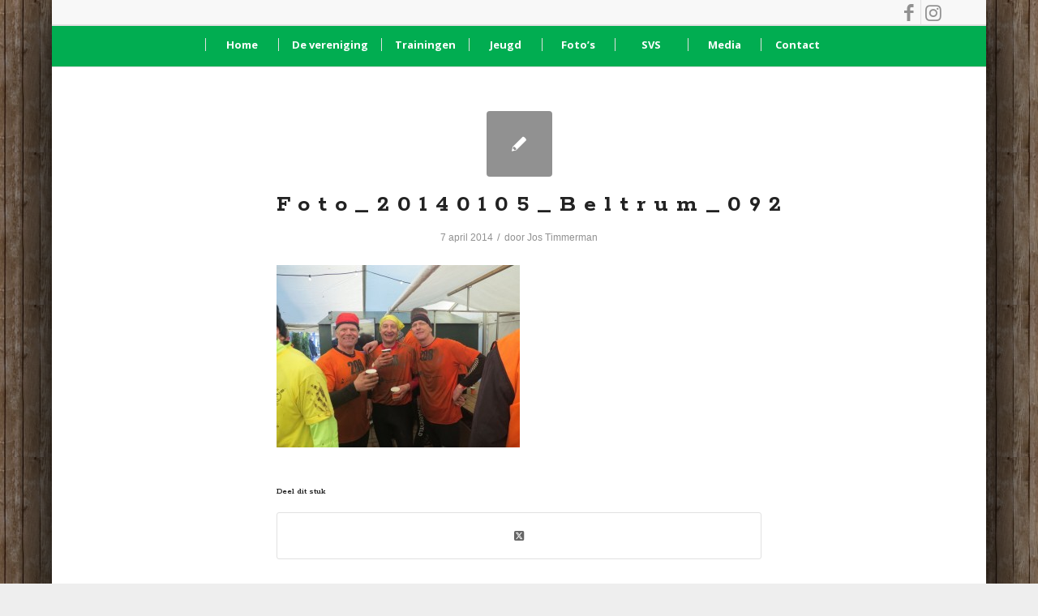

--- FILE ---
content_type: text/html; charset=UTF-8
request_url: https://www.ssvsurvivalrun.nl/portfolio-item/beltrum-05-januari-2014/foto_20140105_beltrum_092/
body_size: 14490
content:
<!DOCTYPE html>
<html lang="nl-NL" class="html_boxed responsive av-preloader-disabled  html_header_top html_logo_center html_bottom_nav_header html_menu_right html_slim html_header_sticky html_header_shrinking_disabled html_header_topbar_active html_mobile_menu_tablet html_header_searchicon_disabled html_content_align_center html_header_unstick_top_disabled html_header_stretch_disabled html_av-submenu-hidden html_av-submenu-display-click html_av-overlay-side html_av-overlay-side-classic html_av-submenu-noclone html_entry_id_408 av-cookies-no-cookie-consent av-no-preview av-default-lightbox html_text_menu_active av-mobile-menu-switch-default">
<head>
<meta charset="UTF-8" />


<!-- mobile setting -->
<meta name="viewport" content="width=device-width, initial-scale=1">

<!-- Scripts/CSS and wp_head hook -->
<meta name='robots' content='index, follow, max-image-preview:large, max-snippet:-1, max-video-preview:-1' />

	<!-- This site is optimized with the Yoast SEO plugin v26.8 - https://yoast.com/product/yoast-seo-wordpress/ -->
	<title>Foto_20140105_Beltrum_092 - SSV</title>
<link data-rocket-prefetch href="https://fonts.googleapis.com" rel="dns-prefetch">
<link data-rocket-prefetch href="https://www.google-analytics.com" rel="dns-prefetch">
<link data-rocket-prefetch href="https://www.googletagmanager.com" rel="dns-prefetch">
<link data-rocket-prefetch href="https://tankenschenk.nl" rel="dns-prefetch">
<link data-rocket-preload as="style" href="https://fonts.googleapis.com/css?family=Rokkitt%3A700%7COpen%20Sans%3A400%7COswald%3A400%2C300%7COpen%20Sans%3A700%2C400%2C400i%7CRoboto%3A700%2C400&#038;subset=latin&#038;display=swap" rel="preload">
<link href="https://fonts.googleapis.com/css?family=Rokkitt%3A700%7COpen%20Sans%3A400%7COswald%3A400%2C300%7COpen%20Sans%3A700%2C400%2C400i%7CRoboto%3A700%2C400&#038;subset=latin&#038;display=swap" media="print" onload="this.media=&#039;all&#039;" rel="stylesheet">
<noscript data-wpr-hosted-gf-parameters=""><link rel="stylesheet" href="https://fonts.googleapis.com/css?family=Rokkitt%3A700%7COpen%20Sans%3A400%7COswald%3A400%2C300%7COpen%20Sans%3A700%2C400%2C400i%7CRoboto%3A700%2C400&#038;subset=latin&#038;display=swap"></noscript><link rel="preload" data-rocket-preload as="image" href="https://www.ssvsurvivalrun.nl/wp-content/uploads/2014/04/Foto_20140105_Beltrum_092-300x225.jpg" fetchpriority="high">
	<link rel="canonical" href="https://www.ssvsurvivalrun.nl/portfolio-item/beltrum-05-januari-2014/foto_20140105_beltrum_092/" />
	<meta property="og:locale" content="nl_NL" />
	<meta property="og:type" content="article" />
	<meta property="og:title" content="Foto_20140105_Beltrum_092 - SSV" />
	<meta property="og:url" content="https://www.ssvsurvivalrun.nl/portfolio-item/beltrum-05-januari-2014/foto_20140105_beltrum_092/" />
	<meta property="og:site_name" content="SSV" />
	<meta property="article:publisher" content="https://www.facebook.com/ssvsurvivalrun" />
	<meta property="og:image" content="https://www.ssvsurvivalrun.nl/portfolio-item/beltrum-05-januari-2014/foto_20140105_beltrum_092" />
	<meta property="og:image:width" content="1024" />
	<meta property="og:image:height" content="768" />
	<meta property="og:image:type" content="image/jpeg" />
	<script type="application/ld+json" class="yoast-schema-graph">{"@context":"https://schema.org","@graph":[{"@type":"WebPage","@id":"https://www.ssvsurvivalrun.nl/portfolio-item/beltrum-05-januari-2014/foto_20140105_beltrum_092/","url":"https://www.ssvsurvivalrun.nl/portfolio-item/beltrum-05-januari-2014/foto_20140105_beltrum_092/","name":"Foto_20140105_Beltrum_092 - SSV","isPartOf":{"@id":"https://www.ssvsurvivalrun.nl/#website"},"primaryImageOfPage":{"@id":"https://www.ssvsurvivalrun.nl/portfolio-item/beltrum-05-januari-2014/foto_20140105_beltrum_092/#primaryimage"},"image":{"@id":"https://www.ssvsurvivalrun.nl/portfolio-item/beltrum-05-januari-2014/foto_20140105_beltrum_092/#primaryimage"},"thumbnailUrl":"https://www.ssvsurvivalrun.nl/wp-content/uploads/2014/04/Foto_20140105_Beltrum_092.jpg","datePublished":"2014-04-07T18:43:28+00:00","breadcrumb":{"@id":"https://www.ssvsurvivalrun.nl/portfolio-item/beltrum-05-januari-2014/foto_20140105_beltrum_092/#breadcrumb"},"inLanguage":"nl-NL","potentialAction":[{"@type":"ReadAction","target":["https://www.ssvsurvivalrun.nl/portfolio-item/beltrum-05-januari-2014/foto_20140105_beltrum_092/"]}]},{"@type":"ImageObject","inLanguage":"nl-NL","@id":"https://www.ssvsurvivalrun.nl/portfolio-item/beltrum-05-januari-2014/foto_20140105_beltrum_092/#primaryimage","url":"https://www.ssvsurvivalrun.nl/wp-content/uploads/2014/04/Foto_20140105_Beltrum_092.jpg","contentUrl":"https://www.ssvsurvivalrun.nl/wp-content/uploads/2014/04/Foto_20140105_Beltrum_092.jpg","width":1024,"height":768},{"@type":"BreadcrumbList","@id":"https://www.ssvsurvivalrun.nl/portfolio-item/beltrum-05-januari-2014/foto_20140105_beltrum_092/#breadcrumb","itemListElement":[{"@type":"ListItem","position":1,"name":"Home","item":"https://www.ssvsurvivalrun.nl/home/"},{"@type":"ListItem","position":2,"name":"Beltrum 05 januari 2014","item":"https://www.ssvsurvivalrun.nl/portfolio-item/beltrum-05-januari-2014/"},{"@type":"ListItem","position":3,"name":"Foto_20140105_Beltrum_092"}]},{"@type":"WebSite","@id":"https://www.ssvsurvivalrun.nl/#website","url":"https://www.ssvsurvivalrun.nl/","name":"SSV","description":"Streker Survivalrun Vereniging","publisher":{"@id":"https://www.ssvsurvivalrun.nl/#organization"},"potentialAction":[{"@type":"SearchAction","target":{"@type":"EntryPoint","urlTemplate":"https://www.ssvsurvivalrun.nl/?s={search_term_string}"},"query-input":{"@type":"PropertyValueSpecification","valueRequired":true,"valueName":"search_term_string"}}],"inLanguage":"nl-NL"},{"@type":"Organization","@id":"https://www.ssvsurvivalrun.nl/#organization","name":"Streker Survivalrun Vereniging","url":"https://www.ssvsurvivalrun.nl/","logo":{"@type":"ImageObject","inLanguage":"nl-NL","@id":"https://www.ssvsurvivalrun.nl/#/schema/logo/image/","url":"https://www.ssvsurvivalrun.nl/wp-content/uploads/2018/08/SSV-Logo-2016-kopie.jpg","contentUrl":"https://www.ssvsurvivalrun.nl/wp-content/uploads/2018/08/SSV-Logo-2016-kopie.jpg","width":1773,"height":1773,"caption":"Streker Survivalrun Vereniging"},"image":{"@id":"https://www.ssvsurvivalrun.nl/#/schema/logo/image/"},"sameAs":["https://www.facebook.com/ssvsurvivalrun"]}]}</script>
	<!-- / Yoast SEO plugin. -->


<link rel='dns-prefetch' href='//fonts.googleapis.com' />
<link href='https://fonts.gstatic.com' crossorigin rel='preconnect' />
<link rel="alternate" type="application/rss+xml" title="SSV &raquo; feed" href="https://www.ssvsurvivalrun.nl/feed/" />
<link rel="alternate" type="application/rss+xml" title="SSV &raquo; reacties feed" href="https://www.ssvsurvivalrun.nl/comments/feed/" />
<link rel="alternate" title="oEmbed (JSON)" type="application/json+oembed" href="https://www.ssvsurvivalrun.nl/wp-json/oembed/1.0/embed?url=https%3A%2F%2Fwww.ssvsurvivalrun.nl%2Fportfolio-item%2Fbeltrum-05-januari-2014%2Ffoto_20140105_beltrum_092%2F" />
<link rel="alternate" title="oEmbed (XML)" type="text/xml+oembed" href="https://www.ssvsurvivalrun.nl/wp-json/oembed/1.0/embed?url=https%3A%2F%2Fwww.ssvsurvivalrun.nl%2Fportfolio-item%2Fbeltrum-05-januari-2014%2Ffoto_20140105_beltrum_092%2F&#038;format=xml" />
<style id='wp-img-auto-sizes-contain-inline-css' type='text/css'>
img:is([sizes=auto i],[sizes^="auto," i]){contain-intrinsic-size:3000px 1500px}
/*# sourceURL=wp-img-auto-sizes-contain-inline-css */
</style>
<link rel='stylesheet' id='avia-grid-css' href='https://www.ssvsurvivalrun.nl/wp-content/themes/ssv/css/grid.css' type='text/css' media='all' />
<link rel='stylesheet' id='avia-base-css' href='https://www.ssvsurvivalrun.nl/wp-content/themes/ssv/css/base.css' type='text/css' media='all' />
<link rel='stylesheet' id='avia-layout-css' href='https://www.ssvsurvivalrun.nl/wp-content/themes/ssv/css/layout.css' type='text/css' media='all' />
<link rel='stylesheet' id='avia-module-audioplayer-css' href='https://www.ssvsurvivalrun.nl/wp-content/themes/ssv/config-templatebuilder/avia-shortcodes/audio-player/audio-player.css' type='text/css' media='all' />
<link rel='stylesheet' id='avia-module-blog-css' href='https://www.ssvsurvivalrun.nl/wp-content/themes/ssv/config-templatebuilder/avia-shortcodes/blog/blog.css' type='text/css' media='all' />
<link rel='stylesheet' id='avia-module-postslider-css' href='https://www.ssvsurvivalrun.nl/wp-content/themes/ssv/config-templatebuilder/avia-shortcodes/postslider/postslider.css' type='text/css' media='all' />
<link rel='stylesheet' id='avia-module-button-css' href='https://www.ssvsurvivalrun.nl/wp-content/themes/ssv/config-templatebuilder/avia-shortcodes/buttons/buttons.css' type='text/css' media='all' />
<link rel='stylesheet' id='avia-module-buttonrow-css' href='https://www.ssvsurvivalrun.nl/wp-content/themes/ssv/config-templatebuilder/avia-shortcodes/buttonrow/buttonrow.css' type='text/css' media='all' />
<link rel='stylesheet' id='avia-module-button-fullwidth-css' href='https://www.ssvsurvivalrun.nl/wp-content/themes/ssv/config-templatebuilder/avia-shortcodes/buttons_fullwidth/buttons_fullwidth.css' type='text/css' media='all' />
<link rel='stylesheet' id='avia-module-catalogue-css' href='https://www.ssvsurvivalrun.nl/wp-content/themes/ssv/config-templatebuilder/avia-shortcodes/catalogue/catalogue.css' type='text/css' media='all' />
<link rel='stylesheet' id='avia-module-comments-css' href='https://www.ssvsurvivalrun.nl/wp-content/themes/ssv/config-templatebuilder/avia-shortcodes/comments/comments.css' type='text/css' media='all' />
<link rel='stylesheet' id='avia-module-contact-css' href='https://www.ssvsurvivalrun.nl/wp-content/themes/ssv/config-templatebuilder/avia-shortcodes/contact/contact.css' type='text/css' media='all' />
<link rel='stylesheet' id='avia-module-slideshow-css' href='https://www.ssvsurvivalrun.nl/wp-content/themes/ssv/config-templatebuilder/avia-shortcodes/slideshow/slideshow.css' type='text/css' media='all' />
<link rel='stylesheet' id='avia-module-slideshow-contentpartner-css' href='https://www.ssvsurvivalrun.nl/wp-content/themes/ssv/config-templatebuilder/avia-shortcodes/contentslider/contentslider.css' type='text/css' media='all' />
<link rel='stylesheet' id='avia-module-countdown-css' href='https://www.ssvsurvivalrun.nl/wp-content/themes/ssv/config-templatebuilder/avia-shortcodes/countdown/countdown.css' type='text/css' media='all' />
<link rel='stylesheet' id='avia-module-gallery-css' href='https://www.ssvsurvivalrun.nl/wp-content/themes/ssv/config-templatebuilder/avia-shortcodes/gallery/gallery.css' type='text/css' media='all' />
<link rel='stylesheet' id='avia-module-gallery-hor-css' href='https://www.ssvsurvivalrun.nl/wp-content/themes/ssv/config-templatebuilder/avia-shortcodes/gallery_horizontal/gallery_horizontal.css' type='text/css' media='all' />
<link rel='stylesheet' id='avia-module-maps-css' href='https://www.ssvsurvivalrun.nl/wp-content/themes/ssv/config-templatebuilder/avia-shortcodes/google_maps/google_maps.css' type='text/css' media='all' />
<link rel='stylesheet' id='avia-module-gridrow-css' href='https://www.ssvsurvivalrun.nl/wp-content/themes/ssv/config-templatebuilder/avia-shortcodes/grid_row/grid_row.css' type='text/css' media='all' />
<link rel='stylesheet' id='avia-module-heading-css' href='https://www.ssvsurvivalrun.nl/wp-content/themes/ssv/config-templatebuilder/avia-shortcodes/heading/heading.css' type='text/css' media='all' />
<link rel='stylesheet' id='avia-module-rotator-css' href='https://www.ssvsurvivalrun.nl/wp-content/themes/ssv/config-templatebuilder/avia-shortcodes/headline_rotator/headline_rotator.css' type='text/css' media='all' />
<link rel='stylesheet' id='avia-module-hr-css' href='https://www.ssvsurvivalrun.nl/wp-content/themes/ssv/config-templatebuilder/avia-shortcodes/hr/hr.css' type='text/css' media='all' />
<link rel='stylesheet' id='avia-module-icon-css' href='https://www.ssvsurvivalrun.nl/wp-content/themes/ssv/config-templatebuilder/avia-shortcodes/icon/icon.css' type='text/css' media='all' />
<link rel='stylesheet' id='avia-module-icon-circles-css' href='https://www.ssvsurvivalrun.nl/wp-content/themes/ssv/config-templatebuilder/avia-shortcodes/icon_circles/icon_circles.css' type='text/css' media='all' />
<link rel='stylesheet' id='avia-module-iconbox-css' href='https://www.ssvsurvivalrun.nl/wp-content/themes/ssv/config-templatebuilder/avia-shortcodes/iconbox/iconbox.css' type='text/css' media='all' />
<link rel='stylesheet' id='avia-module-icongrid-css' href='https://www.ssvsurvivalrun.nl/wp-content/themes/ssv/config-templatebuilder/avia-shortcodes/icongrid/icongrid.css' type='text/css' media='all' />
<link rel='stylesheet' id='avia-module-iconlist-css' href='https://www.ssvsurvivalrun.nl/wp-content/themes/ssv/config-templatebuilder/avia-shortcodes/iconlist/iconlist.css' type='text/css' media='all' />
<link rel='stylesheet' id='avia-module-image-css' href='https://www.ssvsurvivalrun.nl/wp-content/themes/ssv/config-templatebuilder/avia-shortcodes/image/image.css' type='text/css' media='all' />
<link rel='stylesheet' id='avia-module-image-diff-css' href='https://www.ssvsurvivalrun.nl/wp-content/themes/ssv/config-templatebuilder/avia-shortcodes/image_diff/image_diff.css' type='text/css' media='all' />
<link rel='stylesheet' id='avia-module-hotspot-css' href='https://www.ssvsurvivalrun.nl/wp-content/themes/ssv/config-templatebuilder/avia-shortcodes/image_hotspots/image_hotspots.css' type='text/css' media='all' />
<link rel='stylesheet' id='avia-module-sc-lottie-animation-css' href='https://www.ssvsurvivalrun.nl/wp-content/themes/ssv/config-templatebuilder/avia-shortcodes/lottie_animation/lottie_animation.css' type='text/css' media='all' />
<link rel='stylesheet' id='avia-module-magazine-css' href='https://www.ssvsurvivalrun.nl/wp-content/themes/ssv/config-templatebuilder/avia-shortcodes/magazine/magazine.css' type='text/css' media='all' />
<link rel='stylesheet' id='avia-module-masonry-css' href='https://www.ssvsurvivalrun.nl/wp-content/themes/ssv/config-templatebuilder/avia-shortcodes/masonry_entries/masonry_entries.css' type='text/css' media='all' />
<link rel='stylesheet' id='avia-siteloader-css' href='https://www.ssvsurvivalrun.nl/wp-content/themes/ssv/css/avia-snippet-site-preloader.css' type='text/css' media='all' />
<link rel='stylesheet' id='avia-module-menu-css' href='https://www.ssvsurvivalrun.nl/wp-content/themes/ssv/config-templatebuilder/avia-shortcodes/menu/menu.css' type='text/css' media='all' />
<link rel='stylesheet' id='avia-module-notification-css' href='https://www.ssvsurvivalrun.nl/wp-content/themes/ssv/config-templatebuilder/avia-shortcodes/notification/notification.css' type='text/css' media='all' />
<link rel='stylesheet' id='avia-module-numbers-css' href='https://www.ssvsurvivalrun.nl/wp-content/themes/ssv/config-templatebuilder/avia-shortcodes/numbers/numbers.css' type='text/css' media='all' />
<link rel='stylesheet' id='avia-module-portfolio-css' href='https://www.ssvsurvivalrun.nl/wp-content/themes/ssv/config-templatebuilder/avia-shortcodes/portfolio/portfolio.css' type='text/css' media='all' />
<link rel='stylesheet' id='avia-module-post-metadata-css' href='https://www.ssvsurvivalrun.nl/wp-content/themes/ssv/config-templatebuilder/avia-shortcodes/post_metadata/post_metadata.css' type='text/css' media='all' />
<link rel='stylesheet' id='avia-module-progress-bar-css' href='https://www.ssvsurvivalrun.nl/wp-content/themes/ssv/config-templatebuilder/avia-shortcodes/progressbar/progressbar.css' type='text/css' media='all' />
<link rel='stylesheet' id='avia-module-promobox-css' href='https://www.ssvsurvivalrun.nl/wp-content/themes/ssv/config-templatebuilder/avia-shortcodes/promobox/promobox.css' type='text/css' media='all' />
<link rel='stylesheet' id='avia-sc-search-css' href='https://www.ssvsurvivalrun.nl/wp-content/themes/ssv/config-templatebuilder/avia-shortcodes/search/search.css' type='text/css' media='all' />
<link rel='stylesheet' id='avia-module-slideshow-accordion-css' href='https://www.ssvsurvivalrun.nl/wp-content/themes/ssv/config-templatebuilder/avia-shortcodes/slideshow_accordion/slideshow_accordion.css' type='text/css' media='all' />
<link rel='stylesheet' id='avia-module-slideshow-feature-image-css' href='https://www.ssvsurvivalrun.nl/wp-content/themes/ssv/config-templatebuilder/avia-shortcodes/slideshow_feature_image/slideshow_feature_image.css' type='text/css' media='all' />
<link rel='stylesheet' id='avia-module-slideshow-fullsize-css' href='https://www.ssvsurvivalrun.nl/wp-content/themes/ssv/config-templatebuilder/avia-shortcodes/slideshow_fullsize/slideshow_fullsize.css' type='text/css' media='all' />
<link rel='stylesheet' id='avia-module-slideshow-fullscreen-css' href='https://www.ssvsurvivalrun.nl/wp-content/themes/ssv/config-templatebuilder/avia-shortcodes/slideshow_fullscreen/slideshow_fullscreen.css' type='text/css' media='all' />
<link rel='stylesheet' id='avia-module-slideshow-ls-css' href='https://www.ssvsurvivalrun.nl/wp-content/themes/ssv/config-templatebuilder/avia-shortcodes/slideshow_layerslider/slideshow_layerslider.css' type='text/css' media='all' />
<link rel='stylesheet' id='avia-module-social-css' href='https://www.ssvsurvivalrun.nl/wp-content/themes/ssv/config-templatebuilder/avia-shortcodes/social_share/social_share.css' type='text/css' media='all' />
<link rel='stylesheet' id='avia-module-tabsection-css' href='https://www.ssvsurvivalrun.nl/wp-content/themes/ssv/config-templatebuilder/avia-shortcodes/tab_section/tab_section.css' type='text/css' media='all' />
<link rel='stylesheet' id='avia-module-table-css' href='https://www.ssvsurvivalrun.nl/wp-content/themes/ssv/config-templatebuilder/avia-shortcodes/table/table.css' type='text/css' media='all' />
<link rel='stylesheet' id='avia-module-tabs-css' href='https://www.ssvsurvivalrun.nl/wp-content/themes/ssv/config-templatebuilder/avia-shortcodes/tabs/tabs.css' type='text/css' media='all' />
<link rel='stylesheet' id='avia-module-team-css' href='https://www.ssvsurvivalrun.nl/wp-content/themes/ssv/config-templatebuilder/avia-shortcodes/team/team.css' type='text/css' media='all' />
<link rel='stylesheet' id='avia-module-testimonials-css' href='https://www.ssvsurvivalrun.nl/wp-content/themes/ssv/config-templatebuilder/avia-shortcodes/testimonials/testimonials.css' type='text/css' media='all' />
<link rel='stylesheet' id='avia-module-timeline-css' href='https://www.ssvsurvivalrun.nl/wp-content/themes/ssv/config-templatebuilder/avia-shortcodes/timeline/timeline.css' type='text/css' media='all' />
<link rel='stylesheet' id='avia-module-toggles-css' href='https://www.ssvsurvivalrun.nl/wp-content/themes/ssv/config-templatebuilder/avia-shortcodes/toggles/toggles.css' type='text/css' media='all' />
<link rel='stylesheet' id='avia-module-video-css' href='https://www.ssvsurvivalrun.nl/wp-content/themes/ssv/config-templatebuilder/avia-shortcodes/video/video.css' type='text/css' media='all' />
<style id='wp-emoji-styles-inline-css' type='text/css'>

	img.wp-smiley, img.emoji {
		display: inline !important;
		border: none !important;
		box-shadow: none !important;
		height: 1em !important;
		width: 1em !important;
		margin: 0 0.07em !important;
		vertical-align: -0.1em !important;
		background: none !important;
		padding: 0 !important;
	}
/*# sourceURL=wp-emoji-styles-inline-css */
</style>
<style id='wp-block-library-inline-css' type='text/css'>
:root{--wp-block-synced-color:#7a00df;--wp-block-synced-color--rgb:122,0,223;--wp-bound-block-color:var(--wp-block-synced-color);--wp-editor-canvas-background:#ddd;--wp-admin-theme-color:#007cba;--wp-admin-theme-color--rgb:0,124,186;--wp-admin-theme-color-darker-10:#006ba1;--wp-admin-theme-color-darker-10--rgb:0,107,160.5;--wp-admin-theme-color-darker-20:#005a87;--wp-admin-theme-color-darker-20--rgb:0,90,135;--wp-admin-border-width-focus:2px}@media (min-resolution:192dpi){:root{--wp-admin-border-width-focus:1.5px}}.wp-element-button{cursor:pointer}:root .has-very-light-gray-background-color{background-color:#eee}:root .has-very-dark-gray-background-color{background-color:#313131}:root .has-very-light-gray-color{color:#eee}:root .has-very-dark-gray-color{color:#313131}:root .has-vivid-green-cyan-to-vivid-cyan-blue-gradient-background{background:linear-gradient(135deg,#00d084,#0693e3)}:root .has-purple-crush-gradient-background{background:linear-gradient(135deg,#34e2e4,#4721fb 50%,#ab1dfe)}:root .has-hazy-dawn-gradient-background{background:linear-gradient(135deg,#faaca8,#dad0ec)}:root .has-subdued-olive-gradient-background{background:linear-gradient(135deg,#fafae1,#67a671)}:root .has-atomic-cream-gradient-background{background:linear-gradient(135deg,#fdd79a,#004a59)}:root .has-nightshade-gradient-background{background:linear-gradient(135deg,#330968,#31cdcf)}:root .has-midnight-gradient-background{background:linear-gradient(135deg,#020381,#2874fc)}:root{--wp--preset--font-size--normal:16px;--wp--preset--font-size--huge:42px}.has-regular-font-size{font-size:1em}.has-larger-font-size{font-size:2.625em}.has-normal-font-size{font-size:var(--wp--preset--font-size--normal)}.has-huge-font-size{font-size:var(--wp--preset--font-size--huge)}.has-text-align-center{text-align:center}.has-text-align-left{text-align:left}.has-text-align-right{text-align:right}.has-fit-text{white-space:nowrap!important}#end-resizable-editor-section{display:none}.aligncenter{clear:both}.items-justified-left{justify-content:flex-start}.items-justified-center{justify-content:center}.items-justified-right{justify-content:flex-end}.items-justified-space-between{justify-content:space-between}.screen-reader-text{border:0;clip-path:inset(50%);height:1px;margin:-1px;overflow:hidden;padding:0;position:absolute;width:1px;word-wrap:normal!important}.screen-reader-text:focus{background-color:#ddd;clip-path:none;color:#444;display:block;font-size:1em;height:auto;left:5px;line-height:normal;padding:15px 23px 14px;text-decoration:none;top:5px;width:auto;z-index:100000}html :where(.has-border-color){border-style:solid}html :where([style*=border-top-color]){border-top-style:solid}html :where([style*=border-right-color]){border-right-style:solid}html :where([style*=border-bottom-color]){border-bottom-style:solid}html :where([style*=border-left-color]){border-left-style:solid}html :where([style*=border-width]){border-style:solid}html :where([style*=border-top-width]){border-top-style:solid}html :where([style*=border-right-width]){border-right-style:solid}html :where([style*=border-bottom-width]){border-bottom-style:solid}html :where([style*=border-left-width]){border-left-style:solid}html :where(img[class*=wp-image-]){height:auto;max-width:100%}:where(figure){margin:0 0 1em}html :where(.is-position-sticky){--wp-admin--admin-bar--position-offset:var(--wp-admin--admin-bar--height,0px)}@media screen and (max-width:600px){html :where(.is-position-sticky){--wp-admin--admin-bar--position-offset:0px}}

/*# sourceURL=wp-block-library-inline-css */
</style><style id='global-styles-inline-css' type='text/css'>
:root{--wp--preset--aspect-ratio--square: 1;--wp--preset--aspect-ratio--4-3: 4/3;--wp--preset--aspect-ratio--3-4: 3/4;--wp--preset--aspect-ratio--3-2: 3/2;--wp--preset--aspect-ratio--2-3: 2/3;--wp--preset--aspect-ratio--16-9: 16/9;--wp--preset--aspect-ratio--9-16: 9/16;--wp--preset--color--black: #000000;--wp--preset--color--cyan-bluish-gray: #abb8c3;--wp--preset--color--white: #ffffff;--wp--preset--color--pale-pink: #f78da7;--wp--preset--color--vivid-red: #cf2e2e;--wp--preset--color--luminous-vivid-orange: #ff6900;--wp--preset--color--luminous-vivid-amber: #fcb900;--wp--preset--color--light-green-cyan: #7bdcb5;--wp--preset--color--vivid-green-cyan: #00d084;--wp--preset--color--pale-cyan-blue: #8ed1fc;--wp--preset--color--vivid-cyan-blue: #0693e3;--wp--preset--color--vivid-purple: #9b51e0;--wp--preset--color--metallic-red: #b02b2c;--wp--preset--color--maximum-yellow-red: #edae44;--wp--preset--color--yellow-sun: #eeee22;--wp--preset--color--palm-leaf: #83a846;--wp--preset--color--aero: #7bb0e7;--wp--preset--color--old-lavender: #745f7e;--wp--preset--color--steel-teal: #5f8789;--wp--preset--color--raspberry-pink: #d65799;--wp--preset--color--medium-turquoise: #4ecac2;--wp--preset--gradient--vivid-cyan-blue-to-vivid-purple: linear-gradient(135deg,rgb(6,147,227) 0%,rgb(155,81,224) 100%);--wp--preset--gradient--light-green-cyan-to-vivid-green-cyan: linear-gradient(135deg,rgb(122,220,180) 0%,rgb(0,208,130) 100%);--wp--preset--gradient--luminous-vivid-amber-to-luminous-vivid-orange: linear-gradient(135deg,rgb(252,185,0) 0%,rgb(255,105,0) 100%);--wp--preset--gradient--luminous-vivid-orange-to-vivid-red: linear-gradient(135deg,rgb(255,105,0) 0%,rgb(207,46,46) 100%);--wp--preset--gradient--very-light-gray-to-cyan-bluish-gray: linear-gradient(135deg,rgb(238,238,238) 0%,rgb(169,184,195) 100%);--wp--preset--gradient--cool-to-warm-spectrum: linear-gradient(135deg,rgb(74,234,220) 0%,rgb(151,120,209) 20%,rgb(207,42,186) 40%,rgb(238,44,130) 60%,rgb(251,105,98) 80%,rgb(254,248,76) 100%);--wp--preset--gradient--blush-light-purple: linear-gradient(135deg,rgb(255,206,236) 0%,rgb(152,150,240) 100%);--wp--preset--gradient--blush-bordeaux: linear-gradient(135deg,rgb(254,205,165) 0%,rgb(254,45,45) 50%,rgb(107,0,62) 100%);--wp--preset--gradient--luminous-dusk: linear-gradient(135deg,rgb(255,203,112) 0%,rgb(199,81,192) 50%,rgb(65,88,208) 100%);--wp--preset--gradient--pale-ocean: linear-gradient(135deg,rgb(255,245,203) 0%,rgb(182,227,212) 50%,rgb(51,167,181) 100%);--wp--preset--gradient--electric-grass: linear-gradient(135deg,rgb(202,248,128) 0%,rgb(113,206,126) 100%);--wp--preset--gradient--midnight: linear-gradient(135deg,rgb(2,3,129) 0%,rgb(40,116,252) 100%);--wp--preset--font-size--small: 1rem;--wp--preset--font-size--medium: 1.125rem;--wp--preset--font-size--large: 1.75rem;--wp--preset--font-size--x-large: clamp(1.75rem, 3vw, 2.25rem);--wp--preset--spacing--20: 0.44rem;--wp--preset--spacing--30: 0.67rem;--wp--preset--spacing--40: 1rem;--wp--preset--spacing--50: 1.5rem;--wp--preset--spacing--60: 2.25rem;--wp--preset--spacing--70: 3.38rem;--wp--preset--spacing--80: 5.06rem;--wp--preset--shadow--natural: 6px 6px 9px rgba(0, 0, 0, 0.2);--wp--preset--shadow--deep: 12px 12px 50px rgba(0, 0, 0, 0.4);--wp--preset--shadow--sharp: 6px 6px 0px rgba(0, 0, 0, 0.2);--wp--preset--shadow--outlined: 6px 6px 0px -3px rgb(255, 255, 255), 6px 6px rgb(0, 0, 0);--wp--preset--shadow--crisp: 6px 6px 0px rgb(0, 0, 0);}:root { --wp--style--global--content-size: 800px;--wp--style--global--wide-size: 1130px; }:where(body) { margin: 0; }.wp-site-blocks > .alignleft { float: left; margin-right: 2em; }.wp-site-blocks > .alignright { float: right; margin-left: 2em; }.wp-site-blocks > .aligncenter { justify-content: center; margin-left: auto; margin-right: auto; }:where(.is-layout-flex){gap: 0.5em;}:where(.is-layout-grid){gap: 0.5em;}.is-layout-flow > .alignleft{float: left;margin-inline-start: 0;margin-inline-end: 2em;}.is-layout-flow > .alignright{float: right;margin-inline-start: 2em;margin-inline-end: 0;}.is-layout-flow > .aligncenter{margin-left: auto !important;margin-right: auto !important;}.is-layout-constrained > .alignleft{float: left;margin-inline-start: 0;margin-inline-end: 2em;}.is-layout-constrained > .alignright{float: right;margin-inline-start: 2em;margin-inline-end: 0;}.is-layout-constrained > .aligncenter{margin-left: auto !important;margin-right: auto !important;}.is-layout-constrained > :where(:not(.alignleft):not(.alignright):not(.alignfull)){max-width: var(--wp--style--global--content-size);margin-left: auto !important;margin-right: auto !important;}.is-layout-constrained > .alignwide{max-width: var(--wp--style--global--wide-size);}body .is-layout-flex{display: flex;}.is-layout-flex{flex-wrap: wrap;align-items: center;}.is-layout-flex > :is(*, div){margin: 0;}body .is-layout-grid{display: grid;}.is-layout-grid > :is(*, div){margin: 0;}body{padding-top: 0px;padding-right: 0px;padding-bottom: 0px;padding-left: 0px;}a:where(:not(.wp-element-button)){text-decoration: underline;}:root :where(.wp-element-button, .wp-block-button__link){background-color: #32373c;border-width: 0;color: #fff;font-family: inherit;font-size: inherit;font-style: inherit;font-weight: inherit;letter-spacing: inherit;line-height: inherit;padding-top: calc(0.667em + 2px);padding-right: calc(1.333em + 2px);padding-bottom: calc(0.667em + 2px);padding-left: calc(1.333em + 2px);text-decoration: none;text-transform: inherit;}.has-black-color{color: var(--wp--preset--color--black) !important;}.has-cyan-bluish-gray-color{color: var(--wp--preset--color--cyan-bluish-gray) !important;}.has-white-color{color: var(--wp--preset--color--white) !important;}.has-pale-pink-color{color: var(--wp--preset--color--pale-pink) !important;}.has-vivid-red-color{color: var(--wp--preset--color--vivid-red) !important;}.has-luminous-vivid-orange-color{color: var(--wp--preset--color--luminous-vivid-orange) !important;}.has-luminous-vivid-amber-color{color: var(--wp--preset--color--luminous-vivid-amber) !important;}.has-light-green-cyan-color{color: var(--wp--preset--color--light-green-cyan) !important;}.has-vivid-green-cyan-color{color: var(--wp--preset--color--vivid-green-cyan) !important;}.has-pale-cyan-blue-color{color: var(--wp--preset--color--pale-cyan-blue) !important;}.has-vivid-cyan-blue-color{color: var(--wp--preset--color--vivid-cyan-blue) !important;}.has-vivid-purple-color{color: var(--wp--preset--color--vivid-purple) !important;}.has-metallic-red-color{color: var(--wp--preset--color--metallic-red) !important;}.has-maximum-yellow-red-color{color: var(--wp--preset--color--maximum-yellow-red) !important;}.has-yellow-sun-color{color: var(--wp--preset--color--yellow-sun) !important;}.has-palm-leaf-color{color: var(--wp--preset--color--palm-leaf) !important;}.has-aero-color{color: var(--wp--preset--color--aero) !important;}.has-old-lavender-color{color: var(--wp--preset--color--old-lavender) !important;}.has-steel-teal-color{color: var(--wp--preset--color--steel-teal) !important;}.has-raspberry-pink-color{color: var(--wp--preset--color--raspberry-pink) !important;}.has-medium-turquoise-color{color: var(--wp--preset--color--medium-turquoise) !important;}.has-black-background-color{background-color: var(--wp--preset--color--black) !important;}.has-cyan-bluish-gray-background-color{background-color: var(--wp--preset--color--cyan-bluish-gray) !important;}.has-white-background-color{background-color: var(--wp--preset--color--white) !important;}.has-pale-pink-background-color{background-color: var(--wp--preset--color--pale-pink) !important;}.has-vivid-red-background-color{background-color: var(--wp--preset--color--vivid-red) !important;}.has-luminous-vivid-orange-background-color{background-color: var(--wp--preset--color--luminous-vivid-orange) !important;}.has-luminous-vivid-amber-background-color{background-color: var(--wp--preset--color--luminous-vivid-amber) !important;}.has-light-green-cyan-background-color{background-color: var(--wp--preset--color--light-green-cyan) !important;}.has-vivid-green-cyan-background-color{background-color: var(--wp--preset--color--vivid-green-cyan) !important;}.has-pale-cyan-blue-background-color{background-color: var(--wp--preset--color--pale-cyan-blue) !important;}.has-vivid-cyan-blue-background-color{background-color: var(--wp--preset--color--vivid-cyan-blue) !important;}.has-vivid-purple-background-color{background-color: var(--wp--preset--color--vivid-purple) !important;}.has-metallic-red-background-color{background-color: var(--wp--preset--color--metallic-red) !important;}.has-maximum-yellow-red-background-color{background-color: var(--wp--preset--color--maximum-yellow-red) !important;}.has-yellow-sun-background-color{background-color: var(--wp--preset--color--yellow-sun) !important;}.has-palm-leaf-background-color{background-color: var(--wp--preset--color--palm-leaf) !important;}.has-aero-background-color{background-color: var(--wp--preset--color--aero) !important;}.has-old-lavender-background-color{background-color: var(--wp--preset--color--old-lavender) !important;}.has-steel-teal-background-color{background-color: var(--wp--preset--color--steel-teal) !important;}.has-raspberry-pink-background-color{background-color: var(--wp--preset--color--raspberry-pink) !important;}.has-medium-turquoise-background-color{background-color: var(--wp--preset--color--medium-turquoise) !important;}.has-black-border-color{border-color: var(--wp--preset--color--black) !important;}.has-cyan-bluish-gray-border-color{border-color: var(--wp--preset--color--cyan-bluish-gray) !important;}.has-white-border-color{border-color: var(--wp--preset--color--white) !important;}.has-pale-pink-border-color{border-color: var(--wp--preset--color--pale-pink) !important;}.has-vivid-red-border-color{border-color: var(--wp--preset--color--vivid-red) !important;}.has-luminous-vivid-orange-border-color{border-color: var(--wp--preset--color--luminous-vivid-orange) !important;}.has-luminous-vivid-amber-border-color{border-color: var(--wp--preset--color--luminous-vivid-amber) !important;}.has-light-green-cyan-border-color{border-color: var(--wp--preset--color--light-green-cyan) !important;}.has-vivid-green-cyan-border-color{border-color: var(--wp--preset--color--vivid-green-cyan) !important;}.has-pale-cyan-blue-border-color{border-color: var(--wp--preset--color--pale-cyan-blue) !important;}.has-vivid-cyan-blue-border-color{border-color: var(--wp--preset--color--vivid-cyan-blue) !important;}.has-vivid-purple-border-color{border-color: var(--wp--preset--color--vivid-purple) !important;}.has-metallic-red-border-color{border-color: var(--wp--preset--color--metallic-red) !important;}.has-maximum-yellow-red-border-color{border-color: var(--wp--preset--color--maximum-yellow-red) !important;}.has-yellow-sun-border-color{border-color: var(--wp--preset--color--yellow-sun) !important;}.has-palm-leaf-border-color{border-color: var(--wp--preset--color--palm-leaf) !important;}.has-aero-border-color{border-color: var(--wp--preset--color--aero) !important;}.has-old-lavender-border-color{border-color: var(--wp--preset--color--old-lavender) !important;}.has-steel-teal-border-color{border-color: var(--wp--preset--color--steel-teal) !important;}.has-raspberry-pink-border-color{border-color: var(--wp--preset--color--raspberry-pink) !important;}.has-medium-turquoise-border-color{border-color: var(--wp--preset--color--medium-turquoise) !important;}.has-vivid-cyan-blue-to-vivid-purple-gradient-background{background: var(--wp--preset--gradient--vivid-cyan-blue-to-vivid-purple) !important;}.has-light-green-cyan-to-vivid-green-cyan-gradient-background{background: var(--wp--preset--gradient--light-green-cyan-to-vivid-green-cyan) !important;}.has-luminous-vivid-amber-to-luminous-vivid-orange-gradient-background{background: var(--wp--preset--gradient--luminous-vivid-amber-to-luminous-vivid-orange) !important;}.has-luminous-vivid-orange-to-vivid-red-gradient-background{background: var(--wp--preset--gradient--luminous-vivid-orange-to-vivid-red) !important;}.has-very-light-gray-to-cyan-bluish-gray-gradient-background{background: var(--wp--preset--gradient--very-light-gray-to-cyan-bluish-gray) !important;}.has-cool-to-warm-spectrum-gradient-background{background: var(--wp--preset--gradient--cool-to-warm-spectrum) !important;}.has-blush-light-purple-gradient-background{background: var(--wp--preset--gradient--blush-light-purple) !important;}.has-blush-bordeaux-gradient-background{background: var(--wp--preset--gradient--blush-bordeaux) !important;}.has-luminous-dusk-gradient-background{background: var(--wp--preset--gradient--luminous-dusk) !important;}.has-pale-ocean-gradient-background{background: var(--wp--preset--gradient--pale-ocean) !important;}.has-electric-grass-gradient-background{background: var(--wp--preset--gradient--electric-grass) !important;}.has-midnight-gradient-background{background: var(--wp--preset--gradient--midnight) !important;}.has-small-font-size{font-size: var(--wp--preset--font-size--small) !important;}.has-medium-font-size{font-size: var(--wp--preset--font-size--medium) !important;}.has-large-font-size{font-size: var(--wp--preset--font-size--large) !important;}.has-x-large-font-size{font-size: var(--wp--preset--font-size--x-large) !important;}
/*# sourceURL=global-styles-inline-css */
</style>


<link rel='stylesheet' id='avia-scs-css' href='https://www.ssvsurvivalrun.nl/wp-content/themes/ssv/css/shortcodes.css' type='text/css' media='all' />
<link rel='stylesheet' id='avia-fold-unfold-css' href='https://www.ssvsurvivalrun.nl/wp-content/themes/ssv/css/avia-snippet-fold-unfold.css' type='text/css' media='all' />
<link rel='stylesheet' id='avia-popup-css-css' href='https://www.ssvsurvivalrun.nl/wp-content/themes/ssv/js/aviapopup/magnific-popup.min.css' type='text/css' media='screen' />
<link rel='stylesheet' id='avia-lightbox-css' href='https://www.ssvsurvivalrun.nl/wp-content/themes/ssv/css/avia-snippet-lightbox.css' type='text/css' media='screen' />
<link rel='stylesheet' id='avia-widget-css-css' href='https://www.ssvsurvivalrun.nl/wp-content/themes/ssv/css/avia-snippet-widget.css' type='text/css' media='screen' />
<link rel='stylesheet' id='avia-dynamic-css' href='https://www.ssvsurvivalrun.nl/wp-content/uploads/dynamic_avia/ssv.css' type='text/css' media='all' />
<link rel='stylesheet' id='avia-custom-css' href='https://www.ssvsurvivalrun.nl/wp-content/themes/ssv/css/custom.css' type='text/css' media='all' />
<link rel='stylesheet' id='avia-style-css' href='https://www.ssvsurvivalrun.nl/wp-content/themes/ssv_child/style.css' type='text/css' media='all' />

<link rel='stylesheet' id='evcal_cal_default-css' href='//www.ssvsurvivalrun.nl/wp-content/plugins/eventON/assets/css/eventon_styles.css' type='text/css' media='all' />
<link rel='stylesheet' id='evo_font_icons-css' href='//www.ssvsurvivalrun.nl/wp-content/plugins/eventON/assets/fonts/font-awesome.css' type='text/css' media='all' />
<link rel='stylesheet' id='eventon_dynamic_styles-css' href='//www.ssvsurvivalrun.nl/wp-content/plugins/eventON/assets/css/eventon_dynamic_styles.css' type='text/css' media='all' />
<link rel='stylesheet' id='avia-gravity-css' href='https://www.ssvsurvivalrun.nl/wp-content/themes/ssv/config-gravityforms/gravity-mod.css' type='text/css' media='screen' />
<script type="text/javascript" src="https://www.ssvsurvivalrun.nl/wp-includes/js/jquery/jquery.min.js" id="jquery-core-js"></script>
<script type="text/javascript" src="https://www.ssvsurvivalrun.nl/wp-includes/js/jquery/jquery-migrate.min.js" id="jquery-migrate-js"></script>
<script type="text/javascript" src="https://www.ssvsurvivalrun.nl/wp-content/themes/ssv/js/avia-js.js" id="avia-js-js"></script>
<script type="text/javascript" src="https://www.ssvsurvivalrun.nl/wp-content/themes/ssv/js/avia-compat.js" id="avia-compat-js"></script>
<link rel="https://api.w.org/" href="https://www.ssvsurvivalrun.nl/wp-json/" /><link rel="alternate" title="JSON" type="application/json" href="https://www.ssvsurvivalrun.nl/wp-json/wp/v2/media/408" /><link rel="EditURI" type="application/rsd+xml" title="RSD" href="https://www.ssvsurvivalrun.nl/xmlrpc.php?rsd" />

<link rel='shortlink' href='https://www.ssvsurvivalrun.nl/?p=408' />
<script type="text/javascript">
(function(url){
	if(/(?:Chrome\/26\.0\.1410\.63 Safari\/537\.31|WordfenceTestMonBot)/.test(navigator.userAgent)){ return; }
	var addEvent = function(evt, handler) {
		if (window.addEventListener) {
			document.addEventListener(evt, handler, false);
		} else if (window.attachEvent) {
			document.attachEvent('on' + evt, handler);
		}
	};
	var removeEvent = function(evt, handler) {
		if (window.removeEventListener) {
			document.removeEventListener(evt, handler, false);
		} else if (window.detachEvent) {
			document.detachEvent('on' + evt, handler);
		}
	};
	var evts = 'contextmenu dblclick drag dragend dragenter dragleave dragover dragstart drop keydown keypress keyup mousedown mousemove mouseout mouseover mouseup mousewheel scroll'.split(' ');
	var logHuman = function() {
		if (window.wfLogHumanRan) { return; }
		window.wfLogHumanRan = true;
		var wfscr = document.createElement('script');
		wfscr.type = 'text/javascript';
		wfscr.async = true;
		wfscr.src = url + '&r=' + Math.random();
		(document.getElementsByTagName('head')[0]||document.getElementsByTagName('body')[0]).appendChild(wfscr);
		for (var i = 0; i < evts.length; i++) {
			removeEvent(evts[i], logHuman);
		}
	};
	for (var i = 0; i < evts.length; i++) {
		addEvent(evts[i], logHuman);
	}
})('//www.ssvsurvivalrun.nl/?wordfence_lh=1&hid=168CC44035EDC8B046FE2D1FB82C262F');
</script><style type='text/css' media='screen'>
	body{ font-family:"Rokkitt", arial, sans-serif;}
	h1{ font-family:"Rokkitt", arial, sans-serif;}
	h2{ font-family:"Rokkitt", arial, sans-serif;}
	h3{ font-family:"Rokkitt", arial, sans-serif;}
	h4{ font-family:"Rokkitt", arial, sans-serif;}
	h5{ font-family:"Rokkitt", arial, sans-serif;}
	h6{ font-family:"Rokkitt", arial, sans-serif;}
	h1 { font-size: 45px; line-height: 1.1em; margin-bottom: 14px;}
	blockquote{ font-family:"Open Sans", arial, sans-serif;}
	p{ font-family:"Open Sans", arial, sans-serif;}
	li{ font-family:"Open Sans", arial, sans-serif;}
</style>
<!-- fonts delivered by Wordpress Google Fonts, a plugin by Adrian3.com --><link rel="profile" href="https://gmpg.org/xfn/11" />
<link rel="alternate" type="application/rss+xml" title="SSV RSS2 Feed" href="https://www.ssvsurvivalrun.nl/feed/" />
<link rel="pingback" href="https://www.ssvsurvivalrun.nl/xmlrpc.php" />
<!--[if lt IE 9]><script src="https://www.ssvsurvivalrun.nl/wp-content/themes/ssv/js/html5shiv.js"></script><![endif]-->
<link rel="icon" href="https://www.ssvsurvivalrun.nl/wp-content/uploads/2015/03/SSV-logo-2009_v1_F-80x80.png" type="image/png">


<!-- EventON Version -->
<meta name="generator" content="EventON 2.6.14" />

<link rel="icon" href="https://www.ssvsurvivalrun.nl/wp-content/uploads/2018/08/cropped-SSV-Logo-2016-kopie-1-32x32.jpg" sizes="32x32" />
<link rel="icon" href="https://www.ssvsurvivalrun.nl/wp-content/uploads/2018/08/cropped-SSV-Logo-2016-kopie-1-192x192.jpg" sizes="192x192" />
<link rel="apple-touch-icon" href="https://www.ssvsurvivalrun.nl/wp-content/uploads/2018/08/cropped-SSV-Logo-2016-kopie-1-180x180.jpg" />
<meta name="msapplication-TileImage" content="https://www.ssvsurvivalrun.nl/wp-content/uploads/2018/08/cropped-SSV-Logo-2016-kopie-1-270x270.jpg" />
<style type="text/css">
		@font-face {font-family: 'entypo-fontello'; font-weight: normal; font-style: normal; font-display: auto;
		src: url('https://www.ssvsurvivalrun.nl/wp-content/themes/ssv/config-templatebuilder/avia-template-builder/assets/fonts/entypo-fontello.woff2') format('woff2'),
		url('https://www.ssvsurvivalrun.nl/wp-content/themes/ssv/config-templatebuilder/avia-template-builder/assets/fonts/entypo-fontello.woff') format('woff'),
		url('https://www.ssvsurvivalrun.nl/wp-content/themes/ssv/config-templatebuilder/avia-template-builder/assets/fonts/entypo-fontello.ttf') format('truetype'),
		url('https://www.ssvsurvivalrun.nl/wp-content/themes/ssv/config-templatebuilder/avia-template-builder/assets/fonts/entypo-fontello.svg#entypo-fontello') format('svg'),
		url('https://www.ssvsurvivalrun.nl/wp-content/themes/ssv/config-templatebuilder/avia-template-builder/assets/fonts/entypo-fontello.eot'),
		url('https://www.ssvsurvivalrun.nl/wp-content/themes/ssv/config-templatebuilder/avia-template-builder/assets/fonts/entypo-fontello.eot?#iefix') format('embedded-opentype');
		} #top .avia-font-entypo-fontello, body .avia-font-entypo-fontello, html body [data-av_iconfont='entypo-fontello']:before{ font-family: 'entypo-fontello'; }
		</style>

<!--
Debugging Info for Theme support: 

Theme: Enfold
Version: 5.6.10
Installed: ssv
AviaFramework Version: 5.6
AviaBuilder Version: 5.3
aviaElementManager Version: 1.0.1
- - - - - - - - - - -
ChildTheme: SSV
ChildTheme Version: 1.0 | 02032014
ChildTheme Installed: ssv

- - - - - - - - - - -
ML:256-PU:59-PLA:20
WP:6.9
Compress: CSS:disabled - JS:disabled
Updates: disabled
PLAu:19
-->
<meta name="generator" content="WP Rocket 3.20.3" data-wpr-features="wpr_preconnect_external_domains wpr_oci wpr_desktop" /></head>

<body data-rsssl=1 id="top" class="attachment wp-singular attachment-template-default single single-attachment postid-408 attachmentid-408 attachment-jpeg wp-theme-ssv wp-child-theme-ssv_child boxed rtl_columns av-curtain-numeric helvetica neue-websave helvetica_neue " itemscope="itemscope" itemtype="https://schema.org/WebPage" >

	
	<div id='wrap_all'>

	
<header id='header' class='all_colors header_color light_bg_color  av_header_top av_logo_center av_bottom_nav_header av_menu_right av_slim av_header_sticky av_header_shrinking_disabled av_header_stretch_disabled av_mobile_menu_tablet av_header_searchicon_disabled av_header_unstick_top_disabled av_seperator_big_border' data-av_shrink_factor='50' role="banner" itemscope="itemscope" itemtype="https://schema.org/WPHeader" >

		<div id='header_meta' class='container_wrap container_wrap_meta  av_icon_active_right av_extra_header_active av_entry_id_408'>

			      <div class='container'>
			      <ul class='noLightbox social_bookmarks icon_count_2'><li class='social_bookmarks_facebook av-social-link-facebook social_icon_1'><a target="_blank" aria-label="Link naar Facebook" href='https://www.facebook.com/ssvsurvivalrun' aria-hidden='false' data-av_icon='' data-av_iconfont='entypo-fontello' title='Facebook' rel="noopener"><span class='avia_hidden_link_text'>Facebook</span></a></li><li class='social_bookmarks_instagram av-social-link-instagram social_icon_2'><a target="_blank" aria-label="Link naar Instagram" href='https://www.instagram.com/ssvgrootebroek/?hl=nl' aria-hidden='false' data-av_icon='' data-av_iconfont='entypo-fontello' title='Instagram' rel="noopener"><span class='avia_hidden_link_text'>Instagram</span></a></li></ul>			      </div>
		</div>

		<div  id='header_main' class='container_wrap container_wrap_logo'>

        <div class='container av-logo-container'><div class='inner-container'><span class='logo bg-logo'><a href='https://www.ssvsurvivalrun.nl/' aria-label='Logo voor SSV' title='Logo voor SSV'><img src='https://www.ssvsurvivalrun.nl/wp-content/themes/ssv/images/layout/logo.png' height="100" width="300" alt='SSV' title="Logo voor SSV" /></a></span></div></div><div id='header_main_alternate' class='container_wrap'><div class='container'><nav class='main_menu' data-selectname='Selecteer een pagina'  role="navigation" itemscope="itemscope" itemtype="https://schema.org/SiteNavigationElement" ><div class="avia-menu av-main-nav-wrap"><ul role="menu" class="menu av-main-nav" id="avia-menu"><li role="menuitem" id="menu-item-66" class="menu-item menu-item-type-post_type menu-item-object-page menu-item-home menu-item-top-level menu-item-top-level-1"><a href="https://www.ssvsurvivalrun.nl/" itemprop="url" tabindex="0"><span class="avia-bullet"></span><span class="avia-menu-text">Home</span><span class="avia-menu-fx"><span class="avia-arrow-wrap"><span class="avia-arrow"></span></span></span></a></li>
<li role="menuitem" id="menu-item-112" class="menu-item menu-item-type-custom menu-item-object-custom menu-item-has-children menu-item-top-level menu-item-top-level-2"><a href="#" itemprop="url" tabindex="0"><span class="avia-bullet"></span><span class="avia-menu-text">De vereniging</span><span class="avia-menu-fx"><span class="avia-arrow-wrap"><span class="avia-arrow"></span></span></span></a>


<ul class="sub-menu">
	<li role="menuitem" id="menu-item-204" class="menu-item menu-item-type-post_type menu-item-object-page"><a href="https://www.ssvsurvivalrun.nl/de-vereniging/bestuur/" itemprop="url" tabindex="0"><span class="avia-bullet"></span><span class="avia-menu-text">Bestuur</span></a></li>
	<li role="menuitem" id="menu-item-184" class="menu-item menu-item-type-post_type menu-item-object-page"><a href="https://www.ssvsurvivalrun.nl/de-vereniging/geschiedenis/" itemprop="url" tabindex="0"><span class="avia-bullet"></span><span class="avia-menu-text">Geschiedenis</span></a></li>
	<li role="menuitem" id="menu-item-6167" class="menu-item menu-item-type-post_type menu-item-object-page"><a href="https://www.ssvsurvivalrun.nl/?page_id=6165" itemprop="url" tabindex="0"><span class="avia-bullet"></span><span class="avia-menu-text">Beleidsplan</span></a></li>
	<li role="menuitem" id="menu-item-12412" class="menu-item menu-item-type-post_type menu-item-object-page"><a href="https://www.ssvsurvivalrun.nl/weerprotocol/" itemprop="url" tabindex="0"><span class="avia-bullet"></span><span class="avia-menu-text">Weerprotocol</span></a></li>
	<li role="menuitem" id="menu-item-64" class="menu-item menu-item-type-post_type menu-item-object-page"><a href="https://www.ssvsurvivalrun.nl/de-vereniging/lid-worden-opzeggen/" itemprop="url" tabindex="0"><span class="avia-bullet"></span><span class="avia-menu-text">Lid worden / Opzeggen</span></a></li>
	<li role="menuitem" id="menu-item-223" class="menu-item menu-item-type-post_type menu-item-object-page"><a href="https://www.ssvsurvivalrun.nl/de-vereniging/statuten-reglementen/" itemprop="url" tabindex="0"><span class="avia-bullet"></span><span class="avia-menu-text">Statuten &#038; Reglementen</span></a></li>
	<li role="menuitem" id="menu-item-179" class="menu-item menu-item-type-post_type menu-item-object-page"><a href="https://www.ssvsurvivalrun.nl/de-vereniging/baanverhuur/" itemprop="url" tabindex="0"><span class="avia-bullet"></span><span class="avia-menu-text">Baanverhuur</span></a></li>
	<li role="menuitem" id="menu-item-2853" class="menu-item menu-item-type-post_type menu-item-object-page"><a href="https://www.ssvsurvivalrun.nl/de-vereniging/vergaderingen-2/" itemprop="url" tabindex="0"><span class="avia-bullet"></span><span class="avia-menu-text">Vergaderingen</span></a></li>
	<li role="menuitem" id="menu-item-6808" class="menu-item menu-item-type-post_type menu-item-object-page"><a href="https://www.ssvsurvivalrun.nl/vacatures/" itemprop="url" tabindex="0"><span class="avia-bullet"></span><span class="avia-menu-text">Vacatures</span></a></li>
</ul>
</li>
<li role="menuitem" id="menu-item-275" class="menu-item menu-item-type-custom menu-item-object-custom menu-item-has-children menu-item-top-level menu-item-top-level-3"><a href="#" itemprop="url" tabindex="0"><span class="avia-bullet"></span><span class="avia-menu-text">Trainingen</span><span class="avia-menu-fx"><span class="avia-arrow-wrap"><span class="avia-arrow"></span></span></span></a>


<ul class="sub-menu">
	<li role="menuitem" id="menu-item-5742" class="menu-item menu-item-type-post_type menu-item-object-page"><a href="https://www.ssvsurvivalrun.nl/start-to-survival/" itemprop="url" tabindex="0"><span class="avia-bullet"></span><span class="avia-menu-text">Start-To-survival</span></a></li>
	<li role="menuitem" id="menu-item-274" class="menu-item menu-item-type-post_type menu-item-object-page"><a href="https://www.ssvsurvivalrun.nl/trainingen/training-senioren/" itemprop="url" tabindex="0"><span class="avia-bullet"></span><span class="avia-menu-text">Training Senioren</span></a></li>
	<li role="menuitem" id="menu-item-277" class="menu-item menu-item-type-post_type menu-item-object-page"><a href="https://www.ssvsurvivalrun.nl/trainingen/trainingsopzet/" itemprop="url" tabindex="0"><span class="avia-bullet"></span><span class="avia-menu-text">Trainingsopzet</span></a></li>
	<li role="menuitem" id="menu-item-273" class="menu-item menu-item-type-post_type menu-item-object-page"><a href="https://www.ssvsurvivalrun.nl/trainingen/knopen/" itemprop="url" tabindex="0"><span class="avia-bullet"></span><span class="avia-menu-text">Knopen</span></a></li>
	<li role="menuitem" id="menu-item-7795" class="menu-item menu-item-type-post_type menu-item-object-page"><a href="https://www.ssvsurvivalrun.nl/stappenplan-inschrijven-run/" itemprop="url" tabindex="0"><span class="avia-bullet"></span><span class="avia-menu-text">Stappenplan inschrijven voor een run</span></a></li>
</ul>
</li>
<li role="menuitem" id="menu-item-113" class="menu-item menu-item-type-custom menu-item-object-custom menu-item-has-children menu-item-top-level menu-item-top-level-4"><a href="#" itemprop="url" tabindex="0"><span class="avia-bullet"></span><span class="avia-menu-text">Jeugd</span><span class="avia-menu-fx"><span class="avia-arrow-wrap"><span class="avia-arrow"></span></span></span></a>


<ul class="sub-menu">
	<li role="menuitem" id="menu-item-6302" class="menu-item menu-item-type-post_type menu-item-object-page"><a href="https://www.ssvsurvivalrun.nl/wat-is-survival/" itemprop="url" tabindex="0"><span class="avia-bullet"></span><span class="avia-menu-text">Wat is survival?</span></a></li>
	<li role="menuitem" id="menu-item-5621" class="menu-item menu-item-type-post_type menu-item-object-page"><a href="https://www.ssvsurvivalrun.nl/trainers_jeugd/" itemprop="url" tabindex="0"><span class="avia-bullet"></span><span class="avia-menu-text">Trainers jeugd</span></a></li>
	<li role="menuitem" id="menu-item-60" class="menu-item menu-item-type-post_type menu-item-object-page"><a href="https://www.ssvsurvivalrun.nl/jeugd/trainingen/" itemprop="url" tabindex="0"><span class="avia-bullet"></span><span class="avia-menu-text">Trainingen</span></a></li>
	<li role="menuitem" id="menu-item-59" class="menu-item menu-item-type-post_type menu-item-object-page"><a href="https://www.ssvsurvivalrun.nl/jeugd/jsc/" itemprop="url" tabindex="0"><span class="avia-bullet"></span><span class="avia-menu-text">JSC (Jeugd Survival Circuit)</span></a></li>
	<li role="menuitem" id="menu-item-11727" class="menu-item menu-item-type-post_type menu-item-object-page"><a href="https://www.ssvsurvivalrun.nl/run-formulier-2/" itemprop="url" tabindex="0"><span class="avia-bullet"></span><span class="avia-menu-text">Run formulier uitleg</span></a></li>
	<li role="menuitem" id="menu-item-12598" class="menu-item menu-item-type-post_type menu-item-object-page"><a href="https://www.ssvsurvivalrun.nl/ssv-kledinghoek/" itemprop="url" tabindex="0"><span class="avia-bullet"></span><span class="avia-menu-text">SSV Kledinghoek</span></a></li>
</ul>
</li>
<li role="menuitem" id="menu-item-11879" class="menu-item menu-item-type-custom menu-item-object-custom menu-item-has-children menu-item-top-level menu-item-top-level-5"><a href="#" itemprop="url" tabindex="0"><span class="avia-bullet"></span><span class="avia-menu-text">Foto&#8217;s</span><span class="avia-menu-fx"><span class="avia-arrow-wrap"><span class="avia-arrow"></span></span></span></a>


<ul class="sub-menu">
	<li role="menuitem" id="menu-item-15198" class="menu-item menu-item-type-post_type menu-item-object-page"><a href="https://www.ssvsurvivalrun.nl/fotos-2024/" itemprop="url" tabindex="0"><span class="avia-bullet"></span><span class="avia-menu-text">Foto’s 2024</span></a></li>
	<li role="menuitem" id="menu-item-13365" class="menu-item menu-item-type-post_type menu-item-object-page"><a href="https://www.ssvsurvivalrun.nl/fotos-2022/" itemprop="url" tabindex="0"><span class="avia-bullet"></span><span class="avia-menu-text">Foto’s 2022</span></a></li>
	<li role="menuitem" id="menu-item-12759" class="menu-item menu-item-type-post_type menu-item-object-page"><a href="https://www.ssvsurvivalrun.nl/fotos-2021/" itemprop="url" tabindex="0"><span class="avia-bullet"></span><span class="avia-menu-text">Foto’s 2021</span></a></li>
	<li role="menuitem" id="menu-item-11798" class="menu-item menu-item-type-post_type menu-item-object-page"><a href="https://www.ssvsurvivalrun.nl/fotos-2020/" itemprop="url" tabindex="0"><span class="avia-bullet"></span><span class="avia-menu-text">Foto’s 2020</span></a></li>
	<li role="menuitem" id="menu-item-11646" class="menu-item menu-item-type-post_type menu-item-object-page"><a href="https://www.ssvsurvivalrun.nl/fotos-2019/" itemprop="url" tabindex="0"><span class="avia-bullet"></span><span class="avia-menu-text">Foto’s 2019</span></a></li>
	<li role="menuitem" id="menu-item-8759" class="menu-item menu-item-type-post_type menu-item-object-page"><a href="https://www.ssvsurvivalrun.nl/fotos-2018/" itemprop="url" tabindex="0"><span class="avia-bullet"></span><span class="avia-menu-text">Foto’s 2018</span></a></li>
	<li role="menuitem" id="menu-item-7652" class="menu-item menu-item-type-post_type menu-item-object-page"><a href="https://www.ssvsurvivalrun.nl/fotos-2017/" itemprop="url" tabindex="0"><span class="avia-bullet"></span><span class="avia-menu-text">Foto’s 2017</span></a></li>
	<li role="menuitem" id="menu-item-6556" class="menu-item menu-item-type-post_type menu-item-object-page"><a href="https://www.ssvsurvivalrun.nl/fotos-2016/" itemprop="url" tabindex="0"><span class="avia-bullet"></span><span class="avia-menu-text">Foto’s 2016</span></a></li>
	<li role="menuitem" id="menu-item-5576" class="menu-item menu-item-type-post_type menu-item-object-page"><a href="https://www.ssvsurvivalrun.nl/fotos-2015/" itemprop="url" tabindex="0"><span class="avia-bullet"></span><span class="avia-menu-text">Foto’s 2015</span></a></li>
</ul>
</li>
<li role="menuitem" id="menu-item-292" class="menu-item menu-item-type-custom menu-item-object-custom menu-item-has-children menu-item-top-level menu-item-top-level-6"><a href="#" itemprop="url" tabindex="0"><span class="avia-bullet"></span><span class="avia-menu-text">SVS</span><span class="avia-menu-fx"><span class="avia-arrow-wrap"><span class="avia-arrow"></span></span></span></a>


<ul class="sub-menu">
	<li role="menuitem" id="menu-item-11257" class="menu-item menu-item-type-post_type menu-item-object-page"><a href="https://www.ssvsurvivalrun.nl/sociaal-veilige-sportomgeving-ssv/" itemprop="url" tabindex="0"><span class="avia-bullet"></span><span class="avia-menu-text">Sociaal Veilige Sportomgeving SSV</span></a></li>
	<li role="menuitem" id="menu-item-11258" class="menu-item menu-item-type-post_type menu-item-object-page"><a href="https://www.ssvsurvivalrun.nl/vcp_van_de_ssv/" itemprop="url" tabindex="0"><span class="avia-bullet"></span><span class="avia-menu-text">VCP van de SSV</span></a></li>
</ul>
</li>
<li role="menuitem" id="menu-item-12039" class="menu-item menu-item-type-custom menu-item-object-custom menu-item-has-children menu-item-top-level menu-item-top-level-7"><a href="#" itemprop="url" tabindex="0"><span class="avia-bullet"></span><span class="avia-menu-text">Media</span><span class="avia-menu-fx"><span class="avia-arrow-wrap"><span class="avia-arrow"></span></span></span></a>


<ul class="sub-menu">
	<li role="menuitem" id="menu-item-321" class="menu-item menu-item-type-post_type menu-item-object-page"><a href="https://www.ssvsurvivalrun.nl/laatste-nieuws/" itemprop="url" tabindex="0"><span class="avia-bullet"></span><span class="avia-menu-text">Laatste nieuws</span></a></li>
	<li role="menuitem" id="menu-item-63" class="menu-item menu-item-type-post_type menu-item-object-page"><a href="https://www.ssvsurvivalrun.nl/de-vereniging/de-bikkel/" itemprop="url" tabindex="0"><span class="avia-bullet"></span><span class="avia-menu-text">De Bikkel</span></a></li>
	<li role="menuitem" id="menu-item-57" class="menu-item menu-item-type-post_type menu-item-object-page"><a href="https://www.ssvsurvivalrun.nl/links/" itemprop="url" tabindex="0"><span class="avia-bullet"></span><span class="avia-menu-text">Links</span></a></li>
</ul>
</li>
<li role="menuitem" id="menu-item-55" class="menu-item menu-item-type-post_type menu-item-object-page menu-item-top-level menu-item-top-level-8"><a href="https://www.ssvsurvivalrun.nl/contact/" itemprop="url" tabindex="0"><span class="avia-bullet"></span><span class="avia-menu-text">Contact</span><span class="avia-menu-fx"><span class="avia-arrow-wrap"><span class="avia-arrow"></span></span></span></a></li>
<li class="av-burger-menu-main menu-item-avia-special " role="menuitem">
	        			<a href="#" aria-label="Menu" aria-hidden="false">
							<span class="av-hamburger av-hamburger--spin av-js-hamburger">
								<span class="av-hamburger-box">
						          <span class="av-hamburger-inner"></span>
						          <strong>Menu</strong>
								</span>
							</span>
							<span class="avia_hidden_link_text">Menu</span>
						</a>
	        		   </li></ul></div></nav></div> </div> 
		<!-- end container_wrap-->
		</div>
<div  class="header_bg"></div>
<!-- end header -->
</header>

	<div id='main' class='all_colors' data-scroll-offset='88'>

	
		<div class='container_wrap container_wrap_first main_color fullsize'>

			<div class='container template-blog template-single-blog '>

				<main class='content units av-content-full alpha  av-main-single'  role="main" itemprop="mainContentOfPage" >

					<article class="post-entry post-entry-type-standard post-entry-408 post-loop-1 post-parity-odd post-entry-last single-small post  post-408 attachment type-attachment status-inherit hentry"  itemscope="itemscope" itemtype="https://schema.org/CreativeWork" ><div class="blog-meta"><a href="https://www.ssvsurvivalrun.nl/wp-content/uploads/2014/04/Foto_20140105_Beltrum_092.jpg" class='small-preview'  title="Foto_20140105_Beltrum_092"   itemprop="image" itemscope="itemscope" itemtype="https://schema.org/ImageObject" ><span class="iconfont" aria-hidden='true' data-av_icon='' data-av_iconfont='entypo-fontello'></span></a></div><div class='entry-content-wrapper clearfix standard-content'><header class="entry-content-header"><h1 class='post-title entry-title '  itemprop="headline" >Foto_20140105_Beltrum_092<span class="post-format-icon minor-meta"></span></h1><span class="post-meta-infos"><time class="date-container minor-meta updated"  itemprop="datePublished" datetime="2014-04-07T19:43:28+02:00" >7 april 2014</time><span class="text-sep">/</span><span class="blog-author minor-meta">door <span class="entry-author-link"  itemprop="author" ><span class="author"><span class="fn"><a href="https://www.ssvsurvivalrun.nl/author/jtimmerman/" title="Berichten van Jos Timmerman" rel="author">Jos Timmerman</a></span></span></span></span></span></header><div class="entry-content"  itemprop="text" ><p class="attachment"><a href='https://www.ssvsurvivalrun.nl/wp-content/uploads/2014/04/Foto_20140105_Beltrum_092.jpg'><img fetchpriority="high" decoding="async" width="300" height="225" src="https://www.ssvsurvivalrun.nl/wp-content/uploads/2014/04/Foto_20140105_Beltrum_092-300x225.jpg" class="attachment-medium size-medium" alt="" /></a></p>
</div><footer class="entry-footer"><div class='av-social-sharing-box av-social-sharing-box-default av-social-sharing-box-fullwidth'><div class="av-share-box"><h5 class='av-share-link-description av-no-toc '>Deel dit stuk</h5><ul class="av-share-box-list noLightbox"><li class='av-share-link av-social-link-square-x-twitter' ><a target="_blank" aria-label="Deel op X (Twitter)" href='https://twitter.com/share?text=Foto_20140105_Beltrum_092&#038;url=https://www.ssvsurvivalrun.nl/?p=408' aria-hidden='false' data-av_icon='' data-av_iconfont='entypo-fontello' title='' data-avia-related-tooltip='Deel op X (Twitter)' rel="noopener"><span class='avia_hidden_link_text'>Deel op X (Twitter)</span></a></li></ul></div></div></footer><div class='post_delimiter'></div></div><div class="post_author_timeline"></div><span class='hidden'>
				<span class='av-structured-data'  itemprop="image" itemscope="itemscope" itemtype="https://schema.org/ImageObject" >
						<span itemprop='url'></span>
						<span itemprop='height'>0</span>
						<span itemprop='width'>0</span>
				</span>
				<span class='av-structured-data'  itemprop="publisher" itemtype="https://schema.org/Organization" itemscope="itemscope" >
						<span itemprop='name'>Jos Timmerman</span>
						<span itemprop='logo' itemscope itemtype='https://schema.org/ImageObject'>
							<span itemprop='url'></span>
						</span>
				</span><span class='av-structured-data'  itemprop="author" itemscope="itemscope" itemtype="https://schema.org/Person" ><span itemprop='name'>Jos Timmerman</span></span><span class='av-structured-data'  itemprop="datePublished" datetime="2014-04-07T19:43:28+02:00" >2014-04-07 19:43:28</span><span class='av-structured-data'  itemprop="dateModified" itemtype="https://schema.org/dateModified" >2014-04-07 19:43:28</span><span class='av-structured-data'  itemprop="mainEntityOfPage" itemtype="https://schema.org/mainEntityOfPage" ><span itemprop='name'>Foto_20140105_Beltrum_092</span></span></span></article><div class='single-small'></div>


<div class='comment-entry post-entry'>


</div>

				<!--end content-->
				</main>

				
			</div><!--end container-->

		</div><!-- close default .container_wrap element -->

				<div class='container_wrap footer_color' id='footer'>

					<div class='container'>

						<div class='flex_column av_one_fourth  first el_before_av_one_fourth'><section id="newsbox-2" class="widget clearfix avia-widget-container newsbox"><h3 class="widgettitle">Laatste nieuws</h3><ul class="news-wrap image_size_widget"><li class="news-content post-format-standard"><div class="news-link"><a class='news-thumb ' title="Lees: Overlijden Anne-Lieke" href="https://www.ssvsurvivalrun.nl/podiumplaatsen-ssv-2-2-2-2-2/"><img width="36" height="36" src="https://www.ssvsurvivalrun.nl/wp-content/uploads/2018/08/SSV-Logo-2016-kopie-36x36.jpg" class="wp-image-9205 avia-img-lazy-loading-9205 attachment-widget size-widget wp-post-image" alt="" decoding="async" loading="lazy" /></a><div class="news-headline"><a class='news-title' title="Lees: Overlijden Anne-Lieke" href="https://www.ssvsurvivalrun.nl/podiumplaatsen-ssv-2-2-2-2-2/">Overlijden Anne-Lieke</a><span class="news-time">6 januari 2026 - 19:04</span></div></div></li><li class="news-content post-format-standard"><div class="news-link"><a class='news-thumb ' title="Lees: Streker Oerbos Survivalrun 2026" href="https://www.ssvsurvivalrun.nl/podiumplaatsen-ssv-2-2-2-2/"><img width="36" height="36" src="https://www.ssvsurvivalrun.nl/wp-content/uploads/2018/08/SSV-Logo-2016-kopie-36x36.jpg" class="wp-image-9205 avia-img-lazy-loading-9205 attachment-widget size-widget wp-post-image" alt="" decoding="async" loading="lazy" /></a><div class="news-headline"><a class='news-title' title="Lees: Streker Oerbos Survivalrun 2026" href="https://www.ssvsurvivalrun.nl/podiumplaatsen-ssv-2-2-2-2/">Streker Oerbos Survivalrun 2026</a><span class="news-time">26 oktober 2025 - 17:15</span></div></div></li><li class="news-content post-format-standard"><div class="news-link"><a class='news-thumb ' title="Lees: Ouder / kind training op 5 september 2025" href="https://www.ssvsurvivalrun.nl/podiumplaatsen-ssv-2-2-2/"><img width="36" height="36" src="https://www.ssvsurvivalrun.nl/wp-content/uploads/2018/08/SSV-Logo-2016-kopie-36x36.jpg" class="wp-image-9205 avia-img-lazy-loading-9205 attachment-widget size-widget wp-post-image" alt="" decoding="async" loading="lazy" /></a><div class="news-headline"><a class='news-title' title="Lees: Ouder / kind training op 5 september 2025" href="https://www.ssvsurvivalrun.nl/podiumplaatsen-ssv-2-2-2/">Ouder / kind training op 5 september 2025</a><span class="news-time">7 september 2025 - 22:15</span></div></div></li></ul><span class="seperator extralight-border"></span></section></div><div class='flex_column av_one_fourth  el_after_av_one_fourth el_before_av_one_fourth '><section id="text-2" class="widget clearfix widget_text"><h3 class="widgettitle">Peut Wervershoof</h3>			<div class="textwidget"><iframe src="//tankenschenk.nl/CharityBannerV2?deelnemer=3214&doel=8567&size=normal" style="border:0px #FFFFFF none;" name="deelnemer tankenschenk" scrolling="no" frameborder="0" allowtransparency="yes" ></iframe></div>
		<span class="seperator extralight-border"></span></section></div><div class='flex_column av_one_fourth  el_after_av_one_fourth el_before_av_one_fourth '><section class="widget widget_categories"><h3 class='widgettitle'>Categorieën </h3><ul>	<li class="cat-item cat-item-1"><a href="https://www.ssvsurvivalrun.nl/category/nieuws/">Nieuws</a>
</li>
</ul><span class="seperator extralight-border"></span></section></div><div class='flex_column av_one_fourth  el_after_av_one_fourth el_before_av_one_fourth '><section class="widget widget_archive"><h3 class='widgettitle'>Archief</h3><ul>	<li><a href='https://www.ssvsurvivalrun.nl/2026/01/'>januari 2026</a></li>
	<li><a href='https://www.ssvsurvivalrun.nl/2025/10/'>oktober 2025</a></li>
	<li><a href='https://www.ssvsurvivalrun.nl/2025/09/'>september 2025</a></li>
</ul><span class="seperator extralight-border"></span></section></div>
					</div>

				<!-- ####### END FOOTER CONTAINER ####### -->
				</div>

	

	
				<footer class='container_wrap socket_color' id='socket'  role="contentinfo" itemscope="itemscope" itemtype="https://schema.org/WPFooter" >
                    <div class='container'>

                        <span class='copyright'>© Copyright - SSV </span>

                        
                    </div>

	            <!-- ####### END SOCKET CONTAINER ####### -->
				</footer>


					<!-- end main -->
		</div>

		<!-- end wrap_all --></div>

<a href='#top' title='Scroll naar bovenzijde' id='scroll-top-link' aria-hidden='true' data-av_icon='' data-av_iconfont='entypo-fontello' tabindex='-1'><span class="avia_hidden_link_text">Scroll naar bovenzijde</span></a>

<div  id="fb-root"></div>

<script type="speculationrules">
{"prefetch":[{"source":"document","where":{"and":[{"href_matches":"/*"},{"not":{"href_matches":["/wp-*.php","/wp-admin/*","/wp-content/uploads/*","/wp-content/*","/wp-content/plugins/*","/wp-content/themes/ssv_child/*","/wp-content/themes/ssv/*","/*\\?(.+)"]}},{"not":{"selector_matches":"a[rel~=\"nofollow\"]"}},{"not":{"selector_matches":".no-prefetch, .no-prefetch a"}}]},"eagerness":"conservative"}]}
</script>
		<script type="text/javascript" alt='evo_map_styles'>
		/*<![CDATA[*/
		var gmapstyles = 'default';
		/* ]]> */
		</script>		
		
 <script type='text/javascript'>
 /* <![CDATA[ */  
var avia_framework_globals = avia_framework_globals || {};
    avia_framework_globals.frameworkUrl = 'https://www.ssvsurvivalrun.nl/wp-content/themes/ssv/framework/';
    avia_framework_globals.installedAt = 'https://www.ssvsurvivalrun.nl/wp-content/themes/ssv/';
    avia_framework_globals.ajaxurl = 'https://www.ssvsurvivalrun.nl/wp-admin/admin-ajax.php';
/* ]]> */ 
</script>
 
 <div class='evo_lightboxes' style='display:block'>					<div class='evo_lightbox eventcard eventon_events_list' id='' >
						<div  class="evo_content_in">													
							<div class="evo_content_inin">
								<div class="evo_lightbox_content">
									<a class='evolbclose '>X</a>
									<div class='evo_lightbox_body eventon_list_event evo_pop_body evcal_eventcard'> </div>
								</div>
							</div>							
						</div>
					</div>
					</div><script type="text/javascript" src="https://www.ssvsurvivalrun.nl/wp-content/themes/ssv/js/waypoints/waypoints.min.js" id="avia-waypoints-js"></script>
<script type="text/javascript" src="https://www.ssvsurvivalrun.nl/wp-content/themes/ssv/js/avia.js" id="avia-default-js"></script>
<script type="text/javascript" src="https://www.ssvsurvivalrun.nl/wp-content/themes/ssv/js/shortcodes.js" id="avia-shortcodes-js"></script>
<script type="text/javascript" src="https://www.ssvsurvivalrun.nl/wp-content/themes/ssv/config-templatebuilder/avia-shortcodes/audio-player/audio-player.js" id="avia-module-audioplayer-js"></script>
<script type="text/javascript" src="https://www.ssvsurvivalrun.nl/wp-content/themes/ssv/config-templatebuilder/avia-shortcodes/chart/chart-js.min.js" id="avia-module-chart-js-js"></script>
<script type="text/javascript" src="https://www.ssvsurvivalrun.nl/wp-content/themes/ssv/config-templatebuilder/avia-shortcodes/chart/chart.js" id="avia-module-chart-js"></script>
<script type="text/javascript" src="https://www.ssvsurvivalrun.nl/wp-content/themes/ssv/config-templatebuilder/avia-shortcodes/contact/contact.js" id="avia-module-contact-js"></script>
<script type="text/javascript" src="https://www.ssvsurvivalrun.nl/wp-content/themes/ssv/config-templatebuilder/avia-shortcodes/slideshow/slideshow.js" id="avia-module-slideshow-js"></script>
<script type="text/javascript" src="https://www.ssvsurvivalrun.nl/wp-content/themes/ssv/config-templatebuilder/avia-shortcodes/countdown/countdown.js" id="avia-module-countdown-js"></script>
<script type="text/javascript" src="https://www.ssvsurvivalrun.nl/wp-content/themes/ssv/config-templatebuilder/avia-shortcodes/gallery/gallery.js" id="avia-module-gallery-js"></script>
<script type="text/javascript" src="https://www.ssvsurvivalrun.nl/wp-content/themes/ssv/config-templatebuilder/avia-shortcodes/gallery_horizontal/gallery_horizontal.js" id="avia-module-gallery-hor-js"></script>
<script type="text/javascript" src="https://www.ssvsurvivalrun.nl/wp-content/themes/ssv/config-templatebuilder/avia-shortcodes/headline_rotator/headline_rotator.js" id="avia-module-rotator-js"></script>
<script type="text/javascript" src="https://www.ssvsurvivalrun.nl/wp-content/themes/ssv/config-templatebuilder/avia-shortcodes/icon_circles/icon_circles.js" id="avia-module-icon-circles-js"></script>
<script type="text/javascript" src="https://www.ssvsurvivalrun.nl/wp-content/themes/ssv/config-templatebuilder/avia-shortcodes/icongrid/icongrid.js" id="avia-module-icongrid-js"></script>
<script type="text/javascript" src="https://www.ssvsurvivalrun.nl/wp-content/themes/ssv/config-templatebuilder/avia-shortcodes/iconlist/iconlist.js" id="avia-module-iconlist-js"></script>
<script type="text/javascript" src="https://www.ssvsurvivalrun.nl/wp-includes/js/underscore.min.js" id="underscore-js"></script>
<script type="text/javascript" src="https://www.ssvsurvivalrun.nl/wp-content/themes/ssv/config-templatebuilder/avia-shortcodes/image_diff/image_diff.js" id="avia-module-image-diff-js"></script>
<script type="text/javascript" src="https://www.ssvsurvivalrun.nl/wp-content/themes/ssv/config-templatebuilder/avia-shortcodes/image_hotspots/image_hotspots.js" id="avia-module-hotspot-js"></script>
<script type="text/javascript" src="https://www.ssvsurvivalrun.nl/wp-content/themes/ssv/config-templatebuilder/avia-shortcodes/lottie_animation/lottie_animation.js" id="avia-module-sc-lottie-animation-js"></script>
<script type="text/javascript" src="https://www.ssvsurvivalrun.nl/wp-content/themes/ssv/config-templatebuilder/avia-shortcodes/magazine/magazine.js" id="avia-module-magazine-js"></script>
<script type="text/javascript" src="https://www.ssvsurvivalrun.nl/wp-content/themes/ssv/config-templatebuilder/avia-shortcodes/portfolio/isotope.min.js" id="avia-module-isotope-js"></script>
<script type="text/javascript" src="https://www.ssvsurvivalrun.nl/wp-content/themes/ssv/config-templatebuilder/avia-shortcodes/masonry_entries/masonry_entries.js" id="avia-module-masonry-js"></script>
<script type="text/javascript" src="https://www.ssvsurvivalrun.nl/wp-content/themes/ssv/config-templatebuilder/avia-shortcodes/menu/menu.js" id="avia-module-menu-js"></script>
<script type="text/javascript" src="https://www.ssvsurvivalrun.nl/wp-content/themes/ssv/config-templatebuilder/avia-shortcodes/notification/notification.js" id="avia-module-notification-js"></script>
<script type="text/javascript" src="https://www.ssvsurvivalrun.nl/wp-content/themes/ssv/config-templatebuilder/avia-shortcodes/numbers/numbers.js" id="avia-module-numbers-js"></script>
<script type="text/javascript" src="https://www.ssvsurvivalrun.nl/wp-content/themes/ssv/config-templatebuilder/avia-shortcodes/portfolio/portfolio.js" id="avia-module-portfolio-js"></script>
<script type="text/javascript" src="https://www.ssvsurvivalrun.nl/wp-content/themes/ssv/config-templatebuilder/avia-shortcodes/progressbar/progressbar.js" id="avia-module-progress-bar-js"></script>
<script type="text/javascript" src="https://www.ssvsurvivalrun.nl/wp-content/themes/ssv/config-templatebuilder/avia-shortcodes/slideshow/slideshow-video.js" id="avia-module-slideshow-video-js"></script>
<script type="text/javascript" src="https://www.ssvsurvivalrun.nl/wp-content/themes/ssv/config-templatebuilder/avia-shortcodes/slideshow_accordion/slideshow_accordion.js" id="avia-module-slideshow-accordion-js"></script>
<script type="text/javascript" src="https://www.ssvsurvivalrun.nl/wp-content/themes/ssv/config-templatebuilder/avia-shortcodes/slideshow_fullscreen/slideshow_fullscreen.js" id="avia-module-slideshow-fullscreen-js"></script>
<script type="text/javascript" src="https://www.ssvsurvivalrun.nl/wp-content/themes/ssv/config-templatebuilder/avia-shortcodes/slideshow_layerslider/slideshow_layerslider.js" id="avia-module-slideshow-ls-js"></script>
<script type="text/javascript" src="https://www.ssvsurvivalrun.nl/wp-content/themes/ssv/config-templatebuilder/avia-shortcodes/tab_section/tab_section.js" id="avia-module-tabsection-js"></script>
<script type="text/javascript" src="https://www.ssvsurvivalrun.nl/wp-content/themes/ssv/config-templatebuilder/avia-shortcodes/tabs/tabs.js" id="avia-module-tabs-js"></script>
<script type="text/javascript" src="https://www.ssvsurvivalrun.nl/wp-content/themes/ssv/config-templatebuilder/avia-shortcodes/testimonials/testimonials.js" id="avia-module-testimonials-js"></script>
<script type="text/javascript" src="https://www.ssvsurvivalrun.nl/wp-content/themes/ssv/config-templatebuilder/avia-shortcodes/timeline/timeline.js" id="avia-module-timeline-js"></script>
<script type="text/javascript" src="https://www.ssvsurvivalrun.nl/wp-content/themes/ssv/config-templatebuilder/avia-shortcodes/toggles/toggles.js" id="avia-module-toggles-js"></script>
<script type="text/javascript" src="https://www.ssvsurvivalrun.nl/wp-content/themes/ssv/config-templatebuilder/avia-shortcodes/video/video.js" id="avia-module-video-js"></script>
<script type="text/javascript" src="https://www.ssvsurvivalrun.nl/wp-content/themes/ssv/js/avia-snippet-hamburger-menu.js" id="avia-hamburger-menu-js"></script>
<script type="text/javascript" src="https://www.ssvsurvivalrun.nl/wp-content/themes/ssv/js/avia-snippet-parallax.js" id="avia-parallax-support-js"></script>
<script type="text/javascript" src="https://www.ssvsurvivalrun.nl/wp-content/themes/ssv/js/avia-snippet-fold-unfold.js" id="avia-fold-unfold-js"></script>
<script type="text/javascript" src="https://www.ssvsurvivalrun.nl/wp-content/themes/ssv/js/aviapopup/jquery.magnific-popup.min.js" id="avia-popup-js-js"></script>
<script type="text/javascript" src="https://www.ssvsurvivalrun.nl/wp-content/themes/ssv/js/avia-snippet-lightbox.js" id="avia-lightbox-activation-js"></script>
<script type="text/javascript" src="https://www.ssvsurvivalrun.nl/wp-content/themes/ssv/js/avia-snippet-megamenu.js" id="avia-megamenu-js"></script>
<script type="text/javascript" src="https://www.ssvsurvivalrun.nl/wp-content/themes/ssv/js/avia-snippet-sticky-header.js" id="avia-sticky-header-js"></script>
<script type="text/javascript" src="https://www.ssvsurvivalrun.nl/wp-content/themes/ssv/js/avia-snippet-widget.js" id="avia-widget-js-js"></script>
<script type="text/javascript" src="https://www.ssvsurvivalrun.nl/wp-content/themes/ssv/config-gutenberg/js/avia_blocks_front.js" id="avia_blocks_front_script-js"></script>
<script type="text/javascript" src="//www.ssvsurvivalrun.nl/wp-content/plugins/eventON/assets/js/eventon_functions.js" id="evcal_functions-js"></script>
<script type="text/javascript" src="https://www.ssvsurvivalrun.nl/wp-content/plugins/eventON/assets/js/handlebars.js" id="evo_handlebars-js"></script>
<script type="text/javascript" src="//www.ssvsurvivalrun.nl/wp-content/plugins/eventON/assets/js/jquery.mobile.min.js" id="evo_mobile-js"></script>
<script type="text/javascript" src="//www.ssvsurvivalrun.nl/wp-content/plugins/eventON/assets/js/jquery.mousewheel.min.js" id="evo_mouse-js"></script>
<script type="text/javascript" id="evcal_ajax_handle-js-extra">
/* <![CDATA[ */
var the_ajax_script = {"ajaxurl":"https://www.ssvsurvivalrun.nl/wp-admin/admin-ajax.php","postnonce":"cd12271ba7"};
//# sourceURL=evcal_ajax_handle-js-extra
/* ]]> */
</script>
<script type="text/javascript" src="//www.ssvsurvivalrun.nl/wp-content/plugins/eventON/assets/js/eventon_script.js" id="evcal_ajax_handle-js"></script>
<script type="text/javascript" src="https://www.ssvsurvivalrun.nl/wp-content/themes/ssv/config-lottie-animations/assets/lottie-player/dotlottie-player.js" id="avia-dotlottie-script-js"></script>

<script type='text/javascript'>

	(function($) {

			/*	check if google analytics tracking is disabled by user setting via cookie - or user must opt in.	*/

			var analytics_code = "\n<!-- Global site tag (gtag.js) - Google Analytics -->\n<script id='google_analytics_script' class='google_analytics_scripts' async src='https:\/\/www.googletagmanager.com\/gtag\/js?id=UA-49428745-1'><\/script>\n<script class='google_analytics_scripts' type='text\/javascript'>\nwindow.dataLayer = window.dataLayer || [];\nfunction gtag(){dataLayer.push(arguments);}\ngtag('js', new Date());\ngtag('config', 'UA-49428745-1', { 'anonymize_ip': true });\n<\/script>\n".replace(/\"/g, '"' );
			var html = document.getElementsByTagName('html')[0];

			$('html').on( 'avia-cookie-settings-changed', function(e)
			{
					var cookie_check = html.className.indexOf('av-cookies-needs-opt-in') >= 0 || html.className.indexOf('av-cookies-can-opt-out') >= 0;
					var allow_continue = true;
					var silent_accept_cookie = html.className.indexOf('av-cookies-user-silent-accept') >= 0;
					var script_loaded = $( 'script.google_analytics_scripts' );

					if( cookie_check && ! silent_accept_cookie )
					{
						if( ! document.cookie.match(/aviaCookieConsent/) || html.className.indexOf('av-cookies-session-refused') >= 0 )
						{
							allow_continue = false;
						}
						else
						{
							if( ! document.cookie.match(/aviaPrivacyRefuseCookiesHideBar/) )
							{
								allow_continue = false;
							}
							else if( ! document.cookie.match(/aviaPrivacyEssentialCookiesEnabled/) )
							{
								allow_continue = false;
							}
							else if( document.cookie.match(/aviaPrivacyGoogleTrackingDisabled/) )
							{
								allow_continue = false;
							}
						}
					}

					if( ! allow_continue )
					{
//						window['ga-disable-UA-49428745-1'] = true;
						if( script_loaded.length > 0 )
						{
							script_loaded.remove();
						}
					}
					else
					{
						if( script_loaded.length == 0 )
						{
							$('head').append( analytics_code );
						}
					}
			});

			$('html').trigger( 'avia-cookie-settings-changed' );

	})( jQuery );

</script></body>
</html>

<!-- This website is like a Rocket, isn't it? Performance optimized by WP Rocket. Learn more: https://wp-rocket.me -->